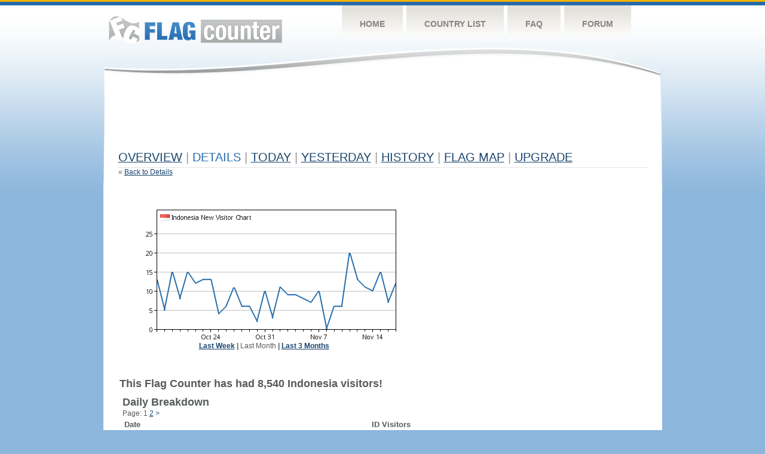

--- FILE ---
content_type: text/html; charset=utf-8
request_url: https://www.google.com/recaptcha/api2/aframe
body_size: 258
content:
<!DOCTYPE HTML><html><head><meta http-equiv="content-type" content="text/html; charset=UTF-8"></head><body><script nonce="b5u9TdWeX8rI7eWvt9EJNQ">/** Anti-fraud and anti-abuse applications only. See google.com/recaptcha */ try{var clients={'sodar':'https://pagead2.googlesyndication.com/pagead/sodar?'};window.addEventListener("message",function(a){try{if(a.source===window.parent){var b=JSON.parse(a.data);var c=clients[b['id']];if(c){var d=document.createElement('img');d.src=c+b['params']+'&rc='+(localStorage.getItem("rc::a")?sessionStorage.getItem("rc::b"):"");window.document.body.appendChild(d);sessionStorage.setItem("rc::e",parseInt(sessionStorage.getItem("rc::e")||0)+1);localStorage.setItem("rc::h",'1763470847814');}}}catch(b){}});window.parent.postMessage("_grecaptcha_ready", "*");}catch(b){}</script></body></html>